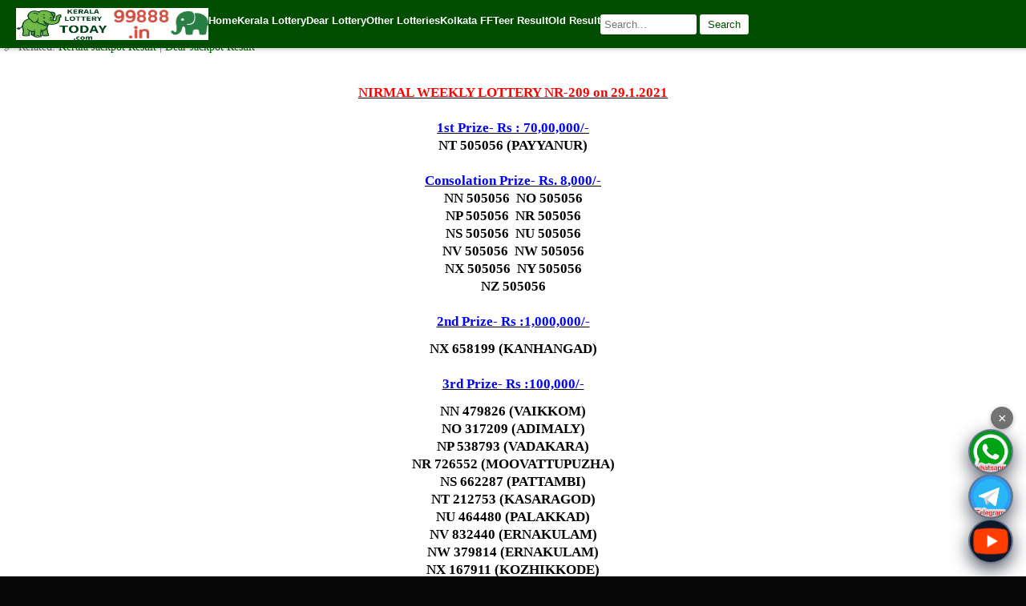

--- FILE ---
content_type: text/html; charset=UTF-8
request_url: https://www.keralalotterytoday.com/2021/01/today-nirmal-lottery-nr-209-result.html
body_size: 16522
content:

<!-- DEBUG template_include => /www/wwwroot/104.233.192.6_84/wp-content/themes/pacify/single.php -->
<!DOCTYPE html>
<html lang="en-IN">

<head>
<style>
  .list-title {
    background-color: green;
    color: white;
    font-size: 14pt;
    border-radius: 3px; /* Add border radius */
    font-family: Arial, sans-serif;
    padding: 4px;
  }
  ul#resultList {
    background-color: white;
    color: #0a06f1;
    font-family: "verdana", "comic sans ms", "helvetica", sans-serif;
    font-size: 13px;
    list-style: none;
    margin: 0;
    overflow: hidden;
    padding: 0;
  }
  ul#resultList li {
    background-attachment: initial;
    background-clip: initial;
    background-image: initial;
    background-origin: initial;
    background-position: initial;
    background-repeat: initial;
    background-size: initial;
    border-bottom: 1px dashed #0a0a0a;
    color: #247e01;
    margin: 0;
    padding: 0px 0;
  }
  ul#resultList li h2 {
    font-size: 13px;
    margin: 0;
    padding: 0;
  }
  ul#resultList li a.title {
    background: url() 4px 10px no-repeat;
    color: #0c11f3;
    padding: 8px 14px;
    text-decoration: none;
    text-transform: capitalize;
    display: block;
    width: 100%;
    box-sizing: border-box;
  }
  ul#resultList li a.title:hover {
    color: #800000;
  }
  li {
    list-style: none;
    border-bottom: 1px dotted #000;
    padding: 8px 5px;
}
</style>
<meta content='pQ221wTR-isHxoNG9r6RrX1XKQm_LU0or0ICdUsv44E' name='google-site-verification'/>
<meta content='width=device-width, initial-scale=1.0' name='viewport'/>
<meta content='text/html; charset=UTF-8' http-equiv='Content-Type'/>
<link href='https://www.keralalotterytoday.com/favicon.ico' rel='icon' type='image/x-icon'/>
<link href='https://www.keralalotterytoday.com/2021/01/today-nirmal-lottery-nr-209-result.html' rel='canonical'/>
<link rel="alternate" type="application/atom+xml" title="Kerala Lottery Result - Atom" href="https://www.keralalotterytoday.com/feed" />
<link rel="alternate" type="application/rss+xml" title="Kerala Lottery Result - RSS" href="https://www.keralalotterytoday.com/feed?alt=rss" />
<!--Can't find substitution for tag [blog.ieCssRetrofitLinks]-->
<link href='/style/images/1logo20E68BB7E8B49D.jpg' rel='image_src'/>
<meta content='https://www.keralalotterytoday.com/2021/01/today-nirmal-lottery-nr-209-result.html' property='og:url'/>
<meta content='Today Nirmal Lottery NR 209 Result 29.1.2021' property='og:title'/>
<meta property="og:description" content="NIRMAL WEEKLY LOTTERY NR-209 on 29.1.2021 1st Prize- Rs : 70,00,000/- NT 505056 (PAYYANUR) Consolation Prize- Rs. 8,000/- NN 505056&nbsp; NO 505056 NP 505056&nbsp; NR 505056 NS 505056&nbsp; NU 505056 NV 505056&nbsp; NW 505056 NX 505056&nbsp; NY 505056 NZ 505056 2nd Prize- Rs :1,000,000/- NX 658199 (KANHANGAD) 3rd Prize- Rs :100,000/- NN 479826 (VAIKKOM) NO..." />
<title>Today Nirmal Lottery NR 209 Result 29.1.2021 | Kerala Lottery Result</title>
	
		
<script type="application/ld+json">
{
  "@context": "https://schema.org",
  "@type": "NewsArticle",
  "mainEntityOfPage": {
    "@type": "WebPage",
    "@id": "https://www.keralalotterytoday.com/2021/01/today-nirmal-lottery-nr-209-result.html"
  },
  "headline": "Today Nirmal Lottery NR 209 Result 29.1.2021",
  "author": {
    "@type": "Person",
    "name": "www.keralalotterytoday.com Team"
  },
  "publisher": {
    "@type": "Organization",
    "name": "www.keralalotterytoday.com",
    "logo": {
      "@type": "ImageObject",
      "url": "https://www.keralalotterytoday.com/logo.png"
    }
  },
  "datePublished": "2021-01-27T16:25:00+05:30",
  "dateModified": "2024-08-22T05:14:39+05:30"
}
</script>

	
	<style>
        /* General Styles */
        body {
            margin: 0;
            font-family: Arial, sans-serif;
        }

        /* Navigation Container */
        .menu-container {
            background-color: #004d00;
            color: #ffffff;
            padding: 10px 20px;
            display: flex;
            justify-content: space-between;
            align-items: center;
            position: fixed;
            top: 0;
            width: 100%;
            z-index: 1000;
            box-shadow: 0 2px 5px rgba(0, 0, 0, 0.2);
        }

        /* Centered Logo */
        .logo-container {
            display: flex;
            gap: 5px;
            align-items: center;
        }

        .logo-container img {
            height: 40px;
        }

        /* Menu Links for Desktop */
        .menu-links {
            display: flex;
            gap: 20px;
            flex-grow: 1;
            justify-content: flex-start;
        }

        /* Menu Buttons */
        .menu-button {
            text-decoration: none;
            color: #ffffff;
            font-size: 1em;
            font-weight: bold;
            transition: color 0.3s;
            cursor: pointer;
        }

        .menu-button:hover {
            color: #cccccc;
        }

        /* Dropdown Menu */
        .dropdown-content {
            display: none;
            position: absolute;
            background-color: #004d00;
            min-width: 200px;
            z-index: 1;
        }

        .dropdown-content a {
            text-decoration: none;
            color: #ffffff;
            display: block;
            padding: 10px;
        }

        .dropdown-content a:hover {
            background-color: #333333;
        }

        .menu-button:hover .dropdown-content {
            display: block;
        }

        /* Search Bar */
        .search-container {
            display: flex;
            gap: 5px;
            justify-content: flex-end;
        }

        .search-container input {
            padding: 5px;
            border: none;
            border-radius: 3px;
            font-size: 1em;
            width: 120px;
        }

        .search-container button {
            padding: 5px 10px;
            background-color: #ffffff;
            color: #004d00;
            border: none;
            border-radius: 3px;
            cursor: pointer;
            font-size: 1em;
        }

        .search-container button:hover {
            background-color: #cccccc;
        }

        /* Mobile Navigation */
        .hamburger-menu {
            display: none;
            font-size: 24px;
            cursor: pointer;
        }

        /* Side Menu for Mobile */
        .side-menu {
            display: none;
            flex-direction: column;
            background-color: #333333;
            position: fixed;
            top: 0;
            left: 0;
            width: 250px;
            height: 100%;
            padding-top: 60px;
            overflow-y: auto;
            box-shadow: 2px 0 5px rgba(0, 0, 0, 0.5);
            z-index: 999;
        }

        .side-menu a {
            padding: 15px;
            text-decoration: none;
            color: #ffffff;
            display: block;
        }

        .side-menu a:hover {
            background-color: #575757;
        }

        /* Dropdown Button */
        .dropdown-button {
            cursor: pointer;
            padding: 15px;
            color: #ffffff;
            background-color: #333333;
            border: none;
            width: 100%;
            text-align: left;
            font-size: 18px;
            transition: background-color 0.3s;
        }

        .dropdown-button:hover {
            background-color: #575757;
        }

        /* Dropdown Content for Mobile */
        .dropdown-content-mobile {
            display: none;
            background-color: #4d4d4d;
        }

        .dropdown-content-mobile a {
            padding-left: 30px;
        }

        /* Show the mobile menu */
        .side-menu.open {
            display: flex;
        }

        /* Responsive Design */
        @media (max-width: 768px) {
            .menu-links {
                display: none;
            }

            .hamburger-menu {
                display: block;
            }

            .logo-container img {
                height: 30px;
            }

            .search-container {
                width: 100%;
                padding: 10px 0;
            }

            .search-container input {
                width: 100px;
            }
        }
    </style>
    <script>
        // Toggle the mobile menu
        function toggleMenu() {
            var sideMenu = document.querySelector('.side-menu');
            sideMenu.classList.toggle('open');
        }

        // Toggle dropdown content
        function toggleDropdown(event) {
            var dropdownContent = event.currentTarget.nextElementSibling;
            dropdownContent.style.display = dropdownContent.style.display === 'block' ? 'none' : 'block';
        }
    </script>

</head>
<body>

    <!-- Desktop and Mobile Navigation Bar -->
    <nav class="menu-container">
        <!-- Hamburger Icon for Mobile -->
        <div class="hamburger-menu" onclick="toggleMenu()">☰</div>

<!-- Centered Logo -->
<div class="logo-container" style="text-align: center;">
    <img loading="lazy" decoding="async" src="https://www.keralalotterytoday.com/logo.png" alt="Kerala Lottery Today Logo" width="120" height="65" />
    <img loading="lazy" decoding="async" src="https://www.keralalotterytoday.com/wp-content/uploads/2024/08/logo-49.png" alt="Kerala Lottery Logo 2" width="120" height="65" />
</div>

        <!-- Navigation Links -->
        <div class="menu-links">
            <a class="menu-button" href="https://www.keralalotterytoday.com/" title="Home Page">
			Home</a>
<div class="menu-button">
    <span>Kerala Lottery</span>
    <div class="dropdown-content">
        <a href="https://www.keralalotterytoday.com/2015/05/win-win-w-306-lottery-result-4-05-2015.html" title="Jackpot Result">
            Jackpot Result
        </a>
        <a href="https://www.keralalotterytoday.com/2022/08/daily-chart-update.html" title="Kerala Lottery Daily Chart">
            Kerala Chart + Guess
        </a>
        <a href="https://www.keralalotterytoday.com/keralalottery" title="Kerala Lottery Results Today">
            Kerala Lottery Result
        </a>
        <a href="https://www.keralalotterytoday.com/keralalotteryold" title="Kerala Lottery Old">
            Kerala Lottery Old
        </a>
        <a href="https://www.keralalotterytoday.com/2024/02/january-to-december-2024-year-chart.html" title="2025 Kerala Lottery Chart">
            Kerala Lottery Result Chart
        </a>
        <a href="https://www.keralalotterytoday.com/2022/06/monthly-chart.html" title="Kerala Lottery Monthly Chart">
            Kerala Monthly Chart
        </a>
        <a href="https://www.keralalotterytoday.com/2024/08/kerala-lottery-chart-daily-weekly.html" title="Kerala Weekly Chart">
            Kerala Weekly Chart
        </a>
         <a href="https://www.keralalotterytoday.com/2023/05/2012-to-2023may-yearly-chart.html" title="Kerala Weekly Chart">
            Kerala Lottery Yearly Chart
        </a>
    </div>
</div>

<div class="menu-button">
        <span style="font-size: 1em">Dear Lottery</span>
    <div class="dropdown-content">
            <a href="https://www.keralalotterytoday.com/2023/06/dear-1pm-6pm-8pm-result-chart-with-mc.html" title="Dear Lottery Result">
                Dear Jackpot Result
            </a>
            <a href="https://www.keralalotterytoday.com/dearjackpotresult.html" title="Dear Jackpot Result">
                Dear Jackpot Result Chart
            </a>
            <a href="https://www.keralalotterytoday.com/lotterysambadtoday" title="Lottery Sambad Today">
                Lottery Sambad Today
            </a>
            <a href="https://www.keralalotterytoday.com/dearlottery" title="Dear Lottery Guessing">
                Dear Lottery Guessing
            </a>
            <a href="https://www.keralalotterytoday.com/lotterysambad" title="Lottery Sambad Guessing">
                Lottery Sambad Guessing
            </a>
            <a href="https://www.keralalotterytoday.com/2024/08/2024-lottery-chart-overview-dear-sambad.html" title="Dhankesari Result">
                Dhankesari Result
            </a>
    </div>
</div>

<div class="menu-button">
    <span style="font-size: 1em">Other Lotteries</span>
    <div class="dropdown-content">
<a href="https://www.keralalotterytoday.com/bhagyathara-lottery-result-today" title="Bhagyathara Lottery Result Today">Bhagyathara Lottery Result Today</a>
<a href="https://www.keralalotterytoday.com/2016/05/sthree-sakthi-lottery-results.html" title="Sthree Sakthi Lottery Results">Sthree Sakthi Lottery Results</a>
<a href="https://www.keralalotterytoday.com/samrudhi-lottery-result" title="Samrudhi Lottery Result">Samrudhi Lottery Result</a>
<a href="https://www.keralalotterytoday.com/2016/04/karunya-plus-lottery-results.html" title="Karunya Plus Lottery Results">Karunya Plus Lottery Results</a>
<a href="https://www.keralalotterytoday.com/dhanalekshmi-lottery-result-today" title="Dhanalekshmi Lottery Result Today">Dhanalekshmi Lottery Result Today</a>
<a href="https://www.keralalotterytoday.com/2015/04/karunya-lottery-results.html" title="Karunya Lottery Results">Karunya Lottery Results</a>
<a href="https://www.keralalotterytoday.com/suvarna-keralam-lottery" title="Suvarna Keralam Lottery Result">Suvarna Keralam Lottery Result</a>
    </div>
</div>


<div class="menu">
    <!-- Kolkata FF Section -->
    <div class="menu-button">
        <span style="font-size: 1em">Kolkata FF</span>
        <div class="dropdown-content">
            <a href="https://www.keralalotterytoday.com/kolkataff" title="Kolkata FF Results and Tips">
                <span style="font-size: 1em">Kolkata FF</span>
            </a>
            <a href="https://www.keralalotterytoday.com/kolkatafatafat.html" title="Kolkata FF Result">
                Kolkata Fatafat
            </a>
            <a href="https://www.keralalotterytoday.com/2024/11/kolkata-ff-ghosh-babu-tips-results-kolkata-fatafat-tips.html" title="Kolkata Fatafat Tips">
                Kolkata Fatafat Tips
            </a>
            <a href="https://www.keralalotterytoday.com/2024/06/kolkatafatafat.html" title="Kolkata Fatafat Result">
                Kolkata Fatafat Old Result
            </a>
        </div>
    </div>
</div>

<div class="menu">
    <!-- Teer Result Section -->
    <div class="menu-button">
        <span style="font-size: 1em">Teer Result</span>
        <div class="dropdown-content">
            <a href="https://www.keralalotterytoday.com/teer" title="Teer Result">
                Teer Result
            </a>
            <a href="https://www.keralalotterytoday.com/Khanaparateer.html" title="Khanapara Teer Result">
                Khanapara Teer Result
            </a>
            <a href="https://www.keralalotterytoday.com/shillong-teer-result" title="Shillong Teer Result">
                Shillong Teer Result
            </a>
        </div>
    </div>
</div>


<div class="menu">
    <!-- Lottery Sambad Old Section -->
    <div class="menu-button">
        <span style="font-size: 1em">Old Result</span>
        <div class="dropdown-content">
            <a class="menu-button" href="https://www.keralalotterytoday.com/lotterysambadold" title="Lottery Sambad Old Results">
                Lottery Sambad Old
            </a>
            <a href="https://www.keralalotterytoday.com/keralalotteryold" title="Kerala Lottery Old">
                Kerala Lottery Old
            </a>
        </div>
    </div>
</div>
					

        <!-- Search Bar for Desktop -->
        <div class="search-container">
            <form role="search" method="get" class="search-form" action="https://www.keralalotterytoday.com/">
                <input class="search-field" placeholder="Search..." name="s" type="search" title="Search Kerala Lottery">
                <button class="search-submit" type="submit">Search</button>
            </form>
        </div>
    </nav>

    <!-- Mobile Side Menu -->
    <div class="side-menu">
        <a href="https://www.keralalotterytoday.com/">Home</a>
        <button class="dropdown-button" onclick="toggleDropdown(event)">Kerala 
		Lottery</button>
        <div class="dropdown-content-mobile">
        <a href="https://www.keralalotterytoday.com/2015/05/win-win-w-306-lottery-result-4-05-2015.html" title="Jackpot Result">
            Jackpot Result
        </a>
        <a href="https://www.keralalotterytoday.com/2022/08/daily-chart-update.html" title="Kerala Lottery Daily Chart">
            Kerala Chart + Guess
        </a>
        <a href="https://www.keralalotterytoday.com/keralalottery" title="Kerala Lottery Results Today">
            Kerala Lottery Result
        </a>
        <a href="https://www.keralalotterytoday.com/keralalotteryold" title="Kerala Lottery Old">
            Kerala Lottery Old
        </a>
        <a href="https://www.keralalotterytoday.com/2024/02/january-to-december-2024-year-chart.html" title="2025 Kerala Lottery Chart">
            Kerala Lottery Result Chart
        </a>
        <a href="https://www.keralalotterytoday.com/2022/06/monthly-chart.html" title="Kerala Lottery Monthly Chart">
            Kerala Monthly Chart
        </a>
        <a href="https://www.keralalotterytoday.com/2024/08/kerala-lottery-chart-daily-weekly.html" title="Kerala Weekly Chart">
            Kerala Weekly Chart
        </a>
         <a href="https://www.keralalotterytoday.com/2023/05/2012-to-2023may-yearly-chart.html" title="Kerala Weekly Chart">
            Kerala Lottery Yearly Chart
        </a>
        </div>

            <button class="dropdown-button" onclick="toggleDropdown(event)">Dear 
			Lottery</button>
        <div class="dropdown-content-mobile">
            <a href="https://www.keralalotterytoday.com/2023/06/dear-1pm-6pm-8pm-result-chart-with-mc.html" title="Dear Lottery Result">
                Dear Jackpot Result
            </a>
            <a href="https://www.keralalotterytoday.com/dearjackpotresult.html" title="Dear Jackpot Result">
                Dear Jackpot Result Chart
            </a>
            <a href="https://www.keralalotterytoday.com/lotterysambadtoday" title="Lottery Sambad Today">
                Lottery Sambad Today
            </a>
            <a href="https://www.keralalotterytoday.com/dearlottery" title="Dear Lottery Guessing">
                Dear Lottery Guessing
            </a>
            <a href="https://www.keralalotterytoday.com/lotterysambad" title="Lottery Sambad Guessing">
                Lottery Sambad Guessing
            </a>
            <a href="https://www.keralalotterytoday.com/2024/08/2024-lottery-chart-overview-dear-sambad.html" title="Dhankesari Result">
                Dhankesari Result
            </a>
        </div>
            
            <button class="dropdown-button" onclick="toggleDropdown(event)">
			Other Lotteries</button>
        <div class="dropdown-content-mobile">
<a href="https://www.keralalotterytoday.com/bhagyathara-lottery-result-today" title="Bhagyathara Lottery Result Today">Bhagyathara Lottery Result Today</a>
<a href="https://www.keralalotterytoday.com/2016/05/sthree-sakthi-lottery-results.html" title="Sthree Sakthi Lottery Results">Sthree Sakthi Lottery Results</a>
<a href="https://www.keralalotterytoday.com/samrudhi-lottery-result" title="Samrudhi Lottery Result">Samrudhi Lottery Result</a>
<a href="https://www.keralalotterytoday.com/2016/04/karunya-plus-lottery-results.html" title="Karunya Plus Lottery Results">Karunya Plus Lottery Results</a>
<a href="https://www.keralalotterytoday.com/dhanalekshmi-lottery-result-today" title="Dhanalekshmi Lottery Result Today">Dhanalekshmi Lottery Result Today</a>
<a href="https://www.keralalotterytoday.com/2015/04/karunya-lottery-results.html" title="Karunya Lottery Results">Karunya Lottery Results</a>
<a href="https://www.keralalotterytoday.com/suvarna-keralam-lottery" title="Suvarna Keralam Lottery Result">Suvarna Keralam Lottery Result</a>
        </div>
        
         <button class="dropdown-button" onclick="toggleDropdown(event)">Kolkata 
			FF</button>
        <div class="dropdown-content-mobile">
                        <a href="https://www.keralalotterytoday.com/kolkataff" title="Kolkata FF Result and Tips">
                    <span style="font-size: 1em">Kolkata FF</span>
                </a>
                <a href="https://www.keralalotterytoday.com/kolkatafatafat.html" title="Kolkata Fatafat Result">
                    	Kolkata Fatafat
                </a>
                <a href="https://www.keralalotterytoday.com/2024/11/kolkata-ff-ghosh-babu-tips-results-kolkata-fatafat-tips.html" title="Kolkata Fatafat Tips">
                    	Kolkata Fatafat Tips
                </a>
                <a href="https://www.keralalotterytoday.com/2024/06/kolkatafatafat.html" title="Kolkata Fatafat Old Result">
                    	Kolkata Fatafat Old Result
                </a>
        </div>
        
        <button class="dropdown-button" onclick="toggleDropdown(event)">Teer 
		Result</button>
        <div class="dropdown-content-mobile">
                        <a href="https://www.keralalotterytoday.com/teer" title="Khanapara Teer Results">
                    	Teer Result
            </a>
            <a href="https://www.keralalotterytoday.com/Khanaparateer.html" title="Khanapara Teer Result">
                		Khanapara Teer Result
            </a>
            <a href="https://www.keralalotterytoday.com/shillong-teer-result" title="Shillong Teer Result">
                		Shillong Teer Result
            </a>

        </div>
        
   <button class="dropdown-button" onclick="toggleDropdown(event)">Old Result</button>
   <div class="dropdown-content-mobile">
       <a class="menu-button" href="https://www.keralalotterytoday.com/lotterysambadold" title="Lottery Sambad Old">
        	Lottery Sambad Old
    </a>
        <a href="https://www.keralalotterytoday.com/keralalotteryold" title="Kerala Lottery Old">
			Kerala Lottery Old</a>
     </div>

		
<!-- Mobile Search Bar -->
<div id="search-box">
    <form role="search" method="get" class="search-form" action="https://www.keralalotterytoday.com/">
        <label>
            <span class="screen-reader-text">Search for:</span>
            <input class="search-field" placeholder="Search..." name="s" type="search">
            <!-- Hidden robots signal -->
        </label>
        <input class="search-submit" value="Search" type="submit">
    </form>
</div>


<!-- Google tag (gtag.js) -->
<script async='async' src='https://www.googletagmanager.com/gtag/js?id=G-F0LRTJ6FM1'></script>
<script>
  window.dataLayer = window.dataLayer || [];
  function gtag(){dataLayer.push(arguments);}
  gtag('js', new Date());

  gtag('config', 'G-F0LRTJ6FM1');
</script>
<style id='page-skin-1' type='text/css'><!--
/*-- Template Style-- */blockquote.tr_bq , .tags { background: #F5F5F5; padding: 5px; margin: 10px; border: 1px dashed #0a0a0a;}.topbv ul li{padding:5px;}.topbv ul{list-style-image:url();list-style-position:inside;line-height:21px;}.topbv{line-height:40px;}.topbv li{background:#fff;border-bottom:1px dashed #D1D8DF;}.topbv li a{color:green;}ul#phuc li:last-child {border-right:none;}.list-label-widget-content li{color:#F0F0F0;position:relative;height:30px;padding-left:5px;}.list-label-widget-content ul{list-style-image:url();list-style-position:inside;}.list-label-widget-content li a,.list-label-widget-content li span{padding:2px 4px 0 0;width:100%;line-height:30px;font-size:13px;color:#555;text-transform:capitalize;-webkit-box-sizing:border-box;-moz-box-sizing:border-box;-ms-box-sizing:border-box;box-sizing:border-box;cursor:pointer;}#kh_box a{color:white;}.ads1 a{color:white}ul{list-style:none}.nav h3{position:relative;font-size:13px;color:#fff}.PopularPosts .widget-content ul li{padding:5px;}.PopularPosts img{width:50px;height:50px}.ads1{border-top:1px solid #aaa;text-align:center;font-size:12px;word-wrap:break-word;overflow:hidden;color:#333;padding:0px 0;background:green;}#breadcrumbs a{color:#fff;padding:0 1px 0 3px}#navbar-iframe{display:none!important}body,ul,form,h1,h2,h3,h4,h5,p,li,blockquote{font-size:100%;margin:0;padding:0}body{font-family:verdana,"Comic Sans MS",Helvetica,sans-serif;font-size:13px;margin:0 auto;background:#080808;}.clear{clear:both;display:block;height:0;line-height:0;font-size:0;color:#fff}
#main{border: 0px solid #008000;position:relative;max-width:820px;
margin:0 auto}#body{background:#fff}a{text-decoration:none}a img{border:0}#header{width:100%;z-index:1;background:green;background-repeat:repeat-x;;padding-bottom:5px}.menu li{display:inline}.menu td{width:48px;text-align:center;padding:0}.menu td a img{height:27px}.menu .select img,.menu td a:hover img{border:10px solid #333;border-left:9px solid #333;border-right:9px solid #333;background:#333}.menu td#logo{width:auto;text-align:center}.menu td#logo a:hover img,.menu td#logo img{height:34px;width:auto;border:none;background:none}#article{background:#fff;font:normal 17px/22px "Times New Roman";padding:5px}#article #content{padding-top:20px;color:black}#content .image_desc{font-style:italic;min-width:300px;text-align:center}#content p{margin-bottom:12px}#content table.image img,#content audio,#content embed,#content video,#content object{width:100%!important;max-width:400px!important;margin:10px auto 0}#content table.image img{height:auto!important}#content embed.tvod{width:300px;height:225px}table{border-collapse:collapse;width:100%}.list-full{list-style-type:none}li.odd a{padding:5px}li.odd a:hover,.popular-posts li a:hover,.widget-content li a:hover{font-weight:bold}.list-1 li.odd{padding:6px 0;border-bottom:1px dashed #0a0a0a}.list-1 li.first img{width:100%;max-width:320px;height:auto;margin-bottom:10px}#article .avatar,.list-1 li .avatar{width:50px}.list-1 li td{text-align:left}#article .avatar img,.list-1 li img{width:80%;margin-right:5px;border-radius:6px}#article h1.title{font:bold 15px arial}.list-1 li .title{text-transform:capitalize;background:url() 4px 10px no-repeat;color:#0C11F3;font-size:13px;padding-left:14px}.list-1 li .lead{padding-top:5px;color:#ccc;font:normal 14px/18px arial}.list-2{background:#222;padding-top:20px}.list-2 .item{float:left;margin-bottom:20px;text-align:center;width:33%}.list-2 .item img{height:40px}.nav{background:green;position:relative;padding:5px;color:white;font-weight:bold;margin-top:-1px}.nav a,.nav h3 a{font-size:15px;font-weight:bold}#refresh,#nav-sub-cate{position:absolute;right:5px;width:20px;height:12px;top:7px;cursor:pointer}.nav li{display:inline-block}.nav li.text-color{font-size:20px;padding:0 2px}.giai-tri .text-color{color:#2FE5A5}.the-thao .text-color{color:#09C}.cuoc-song .text-color{color:#B82EFF}.cong-nghe .text-color{color:#37677b}.nghe-thuat .text-color{color:#a94a82}.nav ul#list-sub-cate.home,.nav ul#list-sub-cate.tin-tuc{background:red}.nav ul#list-sub-cate.giai-tri{background:#2FE5A5}.nav ul#list-sub-cate.the-thao{background:#09c}.nav ul#list-sub-cate.cuoc-song{background:#B82EFF}.nav ul#list-sub-cate.cong-nghe{background:#37677b}.nav ul#list-sub-cate.nghe-thuat{background:#a94a82}#refresh{width:20px;height:20px;top:5px}#list-sub-cate{color:#fff;width:80%;position:absolute;list-style:none;display:none;right:0;padding:15px}#list-sub-cate li a:hover{text-decoration:underline}#list-sub-cate a{color:#fff;line-height:24px}
#load-more{background:#000;text-align:center;font-weight:bold;color:#fff;cursor:pointer;font-style:italic;padding:10px}#article .media div,#content .media div{margin:0 auto}#article .video{margin-top:20px}.FormSearch,.list-search-type{color:#ccc;margin:5px}.list-search-type li:first-child{background:none;padding-left:0}.list-search-type li a{color:#ccc;cursor:pointer}#page-result .item .lead em{background:DarkViolet}.keyword{color:#ccc}.no-result-found{color:red;padding:20px}.FormSearch .submit{border:1px solid #ccc;margin-left:5px;cursor:pointer;height:18px}.FormSearch #cate{width:145px;height:18px}#poll{width:300px;text-align:left;font-size:16px;margin:0 auto}#poll #poll #poll #poll .poll-body .title-ex{font-weight:bold;text-align:center}#poll_show_items label input{margin-left:0;padding-left:0}#poll #poll_show{width:auto}#poll #poll .cmd{display:block;line-height:45px;margin:0}#poll .item-poll{background:#e3e3e3;border-radius:10px;margin-top:4px;cursor:pointer;color:#53575a;padding:3px 0 3px 3px}#poll .item-poll:hover{background:#d2d2d2;color:#000}#poll .item-poll table{width:100%;text-align:left}#poll .item-poll table td{text-align:left;padding:0}#poll .item-poll table label{cursor:pointer}#poll #poll_result{border:1px solid #eee;font-family:arial;padding:2px}.poll-result .poll-result-items img{height:20px}.pagenavi{clear:both;text-align:center;margin:10px auto 10px}.pagenavi a{background:0 repeat scroll 0 0 transparent;border:1px solid #f53007;color:green;font-size:12px;-moz-border-radius:4px;border-radius:4px;margin:2px;padding:4px 8px}.pagenavi span{color:#3a3a3a}.pagenavi a:hover,.pagenavi .current{color: white; background: green; border: 1px solid #782F28; text-decoration: none; border: 1px solid #616E76; font-size: 12px; -moz-
13px;color:white;display:block;margin:0 auto;padding:5px 7px 5px;background: green;}.topmenu ul li{padding:5px 0 5px;display:inline}.topmenu ul li a{padding:0 5px 0;color:#333;border-right:1px solid #fff}.topmenu ul li a:last-child{border-right:none;}.comments{margin:0}#breadcrumbs{font-weight: bold;color:#fff;font-size:small;text-decoration:none;background: #0a8009;position:relative;height:25px}#breadcrumbs div{float:left}.content img{max-width:90%}.blog-title{display:}.blog-list-container .blog-content{float:left;margin:0 0 5px 5px;text-indent:0;width:100%}.blog-list-container a{text-decoration:none;padding-left:11px;color:#555;font-size:13px}.blog-list-container .blog-content{float:left;margin:0 0 0 5px;text-indent:0;width:100%}.blog-list-container .item-content{font-size:95%;background:url() 0 11px no-repeat;padding:6px 0}.blog-list-container a:hover{font-weight:bold;text-decoration:none}.content li a{color:#555}.archive{background-color:#FF2C2C;border-color:#E6DB55}
@media screen and (width: 600px) {
body {
color: red;
}
}
.archive a{color:w#0a8009}#article h1{color:#595959}
--></style>
    
  
  </head><!--
  
  
  
  
  <head>
<link href='style/css/55013136-widget_css_bundle.css' rel='stylesheet' type='text/css'/>
<link href='style/css/authorization.css' media='none' onload='if(media!=&#39;all&#39;)media=&#39;all&#39;' rel='stylesheet'/><noscript><link href='style/css/authorization.css' rel='stylesheet'/></noscript>
<meta name='google-adsense-platform-account' content='ca-host-pub-1556223355139109'/>
<meta name='google-adsense-platform-domain' content='blogspot.com'/>

<!-- data-ad-client=ca-pub- -->

<body>

<script defer src="https://static.cloudflareinsights.com/beacon.min.js/vcd15cbe7772f49c399c6a5babf22c1241717689176015" integrity="sha512-ZpsOmlRQV6y907TI0dKBHq9Md29nnaEIPlkf84rnaERnq6zvWvPUqr2ft8M1aS28oN72PdrCzSjY4U6VaAw1EQ==" data-cf-beacon='{"version":"2024.11.0","token":"6ebcb6257c56416592daf71c460b23df","r":1,"server_timing":{"name":{"cfCacheStatus":true,"cfEdge":true,"cfExtPri":true,"cfL4":true,"cfOrigin":true,"cfSpeedBrain":true},"location_startswith":null}}' crossorigin="anonymous"></script>
</div>
</div>
</div>
<table class='menu'><tbody>
<tr>
<td>
</td>
</tr></tbody></table></div>

<div id='body'>
<ul class='list-full list-1'>
<div class='list-full list-1 section' id='list-full list-1'><div class='widget Blog' data-version='1' id='Blog1'>

<!--Can't find substitution for tag [adStart]-->
<div id='article'>
  <table>
    <tbody>
      <tr>
        <td>
          <h1 class='title' id='title'>
            <a href='https://www.keralalotterytoday.com/2021/01/today-nirmal-lottery-nr-209-result.html' title='Today Nirmal Lottery NR 209 Result 29.1.2021'>Today Nirmal Lottery NR 209 Result 29.1.2021</a>
          </h1>
        </td>
      </tr>
      <tr><td></td></tr>
    </tbody>
  </table>

<!-- Article Author, Publish Date, and Source Block -->
<div class="post-meta" style="font-size: 14px; color: #666; margin-bottom: 15px;">
  ✍️ By 
  <span class="post-author" itemprop="author" itemscope itemtype="https://schema.org/Person">
    <a href="/about-us" itemprop="url" rel="nofollow noopener" style="color: #006400; text-decoration: none;">
      <span itemprop="name">www.keralalotterytoday.com Team</span>
    </a>
  </span>
  | 🕒 Published on 
  <time class="post-date" datetime="2021-01-27T16:25:00+05:30" itemprop="datePublished">
    January 27, 2021  </time>
  | 🌐 Source: 
  <a href="https://www.keralalotterytoday.com/" style="color: #006400;">
    Kerala Lottery Today
  </a>
  <br>
  🔗 Related: 
  <a href="https://www.keralalotterytoday.com/2015/05/win-win-w-306-lottery-result-4-05-2015.html" style="color: #006400;">
    Kerala Jackpot Result
  </a>
  |
  <a href="https://www.keralalotterytoday.com/2023/06/dear-1pm-6pm-8pm-result-chart-with-mc.html" style="color: #006400;">
    Dear Jackpot Result
  </a>
</div>


<!-- 注释掉，方便未来恢复 -->
<!--
<ins class='adsbygoogle' data-ad-client='ca-pub-9469763064682310' data-ad-format='auto' data-ad-slot='4366437331' data-full-width-responsive='true' style='display:block'></ins>
<script>(adsbygoogle = window.adsbygoogle || []).push({});</script>
-->
	
  <!-- Content -->
  <div class='content' id='content'>
    <div style="background-color: white; font-size: 17px; text-align: center;">
<div><b><u><span style="color: red;">NIRMAL WEEKLY LOTTERY NR-209 on 29.1.2021</span></u></b></div>
<div><b><u><span style="color: red;"><br /></span></u></b></div>
</div>
<div style="background-color: white; font-size: 17px; text-align: center;"><u><span style="color: blue;"><b>1st Prize- Rs : 70,00,000/-</b></span></u></div>
<div style="background-color: white; text-align: center;">
<div class="separator" style="clear: both;"><b>NT 505056 (PAYYANUR)</b></div>
<div class="separator" style="clear: both; font-size: 17px;"><b style="font-size: medium;"><br /></b></div>
</div>
<div style="background-color: white; text-align: center;">
<div style="font-size: 17px;"><b><u><span style="color: blue;">Consolation Prize- Rs. 8</span></u><u><span style="color: blue;">,000/-</span></u></b></div>
<div>
<div>
<div><span style="font-size: 17px;"><b>NN 505056&nbsp; NO 505056</b></span></div>
<div><span style="font-size: 17px;"><b>NP 505056&nbsp; NR 505056</b></span></div>
<div><span style="font-size: 17px;"><b>NS 505056&nbsp; NU 505056</b></span></div>
<div><span style="font-size: 17px;"><b>NV 505056&nbsp; NW 505056</b></span></div>
<div><span style="font-size: 17px;"><b>NX 505056&nbsp; NY 505056</b></span></div>
<div><span style="font-size: 17px;"><b>NZ 505056</b></span></div>
<div><span style="font-size: 17px;"><b><br /></b></span></div>
</div>
<p><u style="font-size: 17px;"><span style="color: blue;"><b>2nd Prize- Rs :1,000,000/-</b></span></u></p>
<div><span style="font-size: 17px;"><b>NX 658199 (KANHANGAD)</b></span></div>
<div style="font-size: 17px;"><b><br /></b></div>
<p><u style="font-size: 17px;"><span style="color: blue;"><b>3rd Prize- Rs :100,000/-</b></span></u></div>
<div>
<div>
<div>
<div><b>NN 479826 (VAIKKOM)</b></div>
<div><b>NO 317209 (ADIMALY)</b></div>
<div><b>NP 538793 (VADAKARA)</b></div>
<div><b>NR 726552 (MOOVATTUPUZHA)</b></div>
<div><b>NS 662287 (PATTAMBI)</b></div>
<div><b>NT 212753 (KASARAGOD)</b></div>
<div><b>NU 464480 (PALAKKAD)</b></div>
<div><b>NV 832440 (ERNAKULAM)</b></div>
<div><b>NW 379814 (ERNAKULAM)</b></div>
<div><b>NX 167911 (KOZHIKKODE)</b></div>
<div><b>NY 108148 (MOOVATTUPUZHA)</b></div>
<div><b>NZ 832081 (ERNAKULAM)</b></div>
</div>
<div style="font-size: 17px;"><b><br /></b></div>
</div>
<div style="font-size: 17px;"><u><span style="color: blue;"><b>4th Prize- Rs. 5,000/-</b></span></u></div>
<div>
<div><b>1044&nbsp; 1266&nbsp; 2293&nbsp; 2597&nbsp; 3075&nbsp; 3383</b></div>
<div><b>3965&nbsp; 4353&nbsp; 4520&nbsp; 4807&nbsp; 5629&nbsp; 6212</b></div>
<div><b>7045&nbsp; 7433&nbsp; 8185&nbsp; 9255&nbsp; 9522&nbsp; 9929</b></div>
</div>
<div style="font-size: 17px;"><b><br /></b></div>
<p><u style="font-size: 17px;"><span style="color: blue;"><b>5th Prize- Rs. 1,000/-</b></span></u></p>
<div>
<div>
<div><span style="font-size: 17px;"><b>0024&nbsp; 0473&nbsp; 0514&nbsp; 0525&nbsp; 0681&nbsp; 1018</b></span></div>
<div><span style="font-size: 17px;"><b>1150&nbsp; 1649&nbsp; 1685&nbsp; 1744&nbsp; 2245&nbsp; 2424</b></span></div>
<div><span style="font-size: 17px;"><b>2614&nbsp; 3147&nbsp; 3700&nbsp; 3851&nbsp; 4065&nbsp; 4086</b></span></div>
<div><span style="font-size: 17px;"><b>5121&nbsp; 5178&nbsp; 6291&nbsp; 6764&nbsp; 6994&nbsp; 7109</b></span></div>
<div><span style="font-size: 17px;"><b>7236&nbsp; 7280&nbsp; 7750&nbsp; 8099&nbsp; 8198&nbsp; 8631</b></span></div>
<div><span style="font-size: 17px;"><b>8954&nbsp; 9013&nbsp; 9690&nbsp; 9834&nbsp; 9843&nbsp; 9934</b></span></div>
</div>
<div style="font-size: 17px;"><b><br /></b></div>
</div>
<p><u style="font-size: 17px;"><span style="color: blue;"><b>6th Prize- Rs. 500/-</b></span></u></p>
<div><span></p>
<div style="font-size: 17px;"><b></p>
<div>0258&nbsp; 0391&nbsp; 0439&nbsp; 0591&nbsp; 0683&nbsp; 0695</div>
<div>0869&nbsp; 1069&nbsp; 1242&nbsp; 1245&nbsp; 1508&nbsp; 1510</div>
<div>1822&nbsp; 1825&nbsp; 1885&nbsp; 2005&nbsp; 2105&nbsp; 2162</div>
<div>2299&nbsp; 2447&nbsp; 2715&nbsp; 2853&nbsp; 3292&nbsp; 3369</div>
<div>3437&nbsp; 3521&nbsp; 3695&nbsp; 3771&nbsp; 3795&nbsp; 3839</div>
<div>3872&nbsp; 4081&nbsp; 4119&nbsp; 4127&nbsp; 4524&nbsp; 4929</div>
<div>4953&nbsp; 5100&nbsp; 5113&nbsp; 5125&nbsp; 5156&nbsp; 5168</div>
<div>5910&nbsp; 6275&nbsp; 6594&nbsp; 6611&nbsp; 6652&nbsp; 6821</div>
<div>6979&nbsp; 7164&nbsp; 7563&nbsp; 7669&nbsp; 7692&nbsp; 7726</div>
<div>7821&nbsp; 8081&nbsp; 8114&nbsp; 8165&nbsp; 8343&nbsp; 8581</div>
<div>8800&nbsp; 8829&nbsp; 9327&nbsp; 9384&nbsp; 9442&nbsp; 9592</div>
<div>9663&nbsp; 9720&nbsp; 9775&nbsp; 9789</div>
<p></b></div>
<p></span></div>
<div style="font-size: 17px;"><b><br /></b></div>
<p><b style="font-size: 17px;"><u><span style="color: blue;">7th Prize- Rs. 100/-</span></u><br /></b></p>
<div>
<div><b>0166&nbsp; 0272&nbsp; 0370&nbsp; 0399&nbsp; 0469&nbsp; 0509</b></div>
<div><b>0610&nbsp; 0649&nbsp; 0878&nbsp; 0885&nbsp; 0922&nbsp; 0953</b></div>
<div><b>1055&nbsp; 1121&nbsp; 1130&nbsp; 1147&nbsp; 1165&nbsp; 1352</b></div>
<div><b>1421&nbsp; 1423&nbsp; 1426&nbsp; 1500&nbsp; 1566&nbsp; 1622</b></div>
<div><b>1663&nbsp; 1733&nbsp; 1916&nbsp; 1946&nbsp; 2090&nbsp; 2102</b></div>
<div><b>2114&nbsp; 2172&nbsp; 2202&nbsp; 2226&nbsp; 2400&nbsp; 2515</b></div>
<div><b>2526&nbsp; 2538&nbsp; 2693&nbsp; 2711&nbsp; 2828&nbsp; 2861</b></div>
<div><b>3053&nbsp; 3153&nbsp; 3249&nbsp; 3334&nbsp; 3561&nbsp; 3628</b></div>
<div><b>3719&nbsp; 3729&nbsp; 3797&nbsp; 3800&nbsp; 3985&nbsp; 4170</b></div>
<div><b>4348&nbsp; 4349&nbsp; 4383&nbsp; 4430&nbsp; 4464&nbsp; 4559</b></div>
<div><b>4702&nbsp; 4752&nbsp; 4761&nbsp; 4797&nbsp; 4853&nbsp; 5095</b></div>
<div><b>5234&nbsp; 5257&nbsp; 5339&nbsp; 5436&nbsp; 5450&nbsp; 5728</b></div>
<div><b>5820&nbsp; 6034&nbsp; 6045&nbsp; 6076&nbsp; 6194&nbsp; 6233</b></div>
<div><b>6325&nbsp; 6483&nbsp; 6538&nbsp; 6588&nbsp; 6674&nbsp; 6749</b></div>
<div><b>6768&nbsp; 6855&nbsp; 7069&nbsp; 7162&nbsp; 7259&nbsp; 7456</b></div>
<div><b>7542&nbsp; 7567&nbsp; 7600&nbsp; 7651&nbsp; 7867&nbsp; 7908</b></div>
<div><b>7938&nbsp; 8007&nbsp; 8145&nbsp; 8264&nbsp; 8408&nbsp; 8594</b></div>
<div><b>8705&nbsp; 8724&nbsp; 8839&nbsp; 8935&nbsp; 9044&nbsp; 9082</b></div>
<div><b>9155&nbsp; 9274&nbsp; 9309&nbsp; 9469&nbsp; 9527&nbsp; 9599</b></div>
<div><b>9616&nbsp; 9632&nbsp; 9652&nbsp; 9702&nbsp; 9733&nbsp; 9751</b></div>
</div>
</div>
</div>
  </div>

  <!-- 分类 + 返回首页 + 上下篇文章 -->
  <div class='post-navigation' style="margin-top: 30px; border-top: 1px solid #ccc; padding-top: 20px; font-family: Arial, sans-serif; font-size: 14px; line-height: 1.8;">
    </div>

<div class="nav-category">
  📂 Categories: <a href="https://www.keralalotterytoday.com/indianlottery">Indian Lottery: How to Play, Latest Results &amp; Where to Buy Indian Lottery Fax</a></div>


    <div class="nav-previous">
      ⬅️ Previous: <a href="https://www.keralalotterytoday.com/2021/01/today-akshaya-lottery-ak-482-result.html">Today Akshaya Lottery AK 482 Result 27.1.2021</a>    </div>

    <div class="nav-next">
      Next: <a href="https://www.keralalotterytoday.com/2021/01/today-karunya-lottery-kr-484-result.html">Today Karunya Lottery KR 484 Result 30.1.2021</a> ➡️    </div>
  </div>

  <!-- 评论 -->
  <div class='comments' id='comments'>
    <a name='comments'></a>
    <div id='backlinks-container'>
      <div id='Blog1_backlinks-container'></div>
    </div>
  </div>

<!--Can't find substitution for tag [adEnd]-->
</div>


<section style="margin: 30px auto; text-align: center;">
  <h2>Explore Our Popular Lottery Categories</h2>
  <div style="display: flex; flex-wrap: wrap; justify-content: center; gap: 15px; margin-top: 20px;">
    <a href="https://www.keralalotterytoday.com/keralalottery" style="padding: 10px 20px; background: #007bff; color: white; border-radius: 6px; text-decoration: none;">
	Kerala Lottery</a>
    <a href="https://www.keralalotterytoday.com/dearlottery" style="padding: 10px 20px; background: #28a745; color: white; border-radius: 6px; text-decoration: none;">
	Dear Lottery</a>
    <a href="https://www.keralalotterytoday.com/lotterysambad" style="padding: 10px 20px; background: #17a2b8; color: white; border-radius: 6px; text-decoration: none;">
	Lottery Sambad</a>
    <a href="https://www.keralalotterytoday.com/kolkataff" style="padding: 10px 20px; background: #ffc107; color: black; border-radius: 6px; text-decoration: none;">
	Kolkata FF</a>
    <a href="https://www.keralalotterytoday.com/teer" style="padding: 10px 20px; background: #dc3545; color: white; border-radius: 6px; text-decoration: none;">
	Teer Result</a>
  </div>
</section>

<h2 class="list-title">Latest Lottery Results</h2>

<div id="recent-posts" itemscope itemtype="https://schema.org/ItemList">
  <ul>
            <li itemprop="itemListElement" itemscope itemtype="https://schema.org/ListItem">
              <meta itemprop="position" content="1" />
              <a href="https://www.keralalotterytoday.com/2026/01/todaykeralalottery-dhankesari-today-result-expert-guessing-tips-predictions-updates-16-01-2026.html" itemprop="url">
                  <span itemprop="name">todaykeralalottery: Dhankesari Today Result, Expert Guessing, Tips, Predictions &#038; Updates 16.01.2026</span>
              </a>
          </li>
                    <li itemprop="itemListElement" itemscope itemtype="https://schema.org/ListItem">
              <meta itemprop="position" content="2" />
              <a href="https://www.keralalotterytoday.com/2026/01/keralalotterytoday-today-lottery-result-expert-guessing-tips-predictions-16-01-2026.html" itemprop="url">
                  <span itemprop="name">keralalotterytoday: Today Lottery Result, Expert Guessing, Tips &#038; Predictions 16.01.2026</span>
              </a>
          </li>
                    <li itemprop="itemListElement" itemscope itemtype="https://schema.org/ListItem">
              <meta itemprop="position" content="3" />
              <a href="https://www.keralalotterytoday.com/2026/01/shillong-teer-common-numberhit-numbers-and-winning-strategies-16-01-2026.html" itemprop="url">
                  <span itemprop="name">Shillong Teer Common Number：Hit Numbers and Winning Strategies 16.01.2026</span>
              </a>
          </li>
                    <li itemprop="itemListElement" itemscope itemtype="https://schema.org/ListItem">
              <meta itemprop="position" content="4" />
              <a href="https://www.keralalotterytoday.com/2026/01/khanapara-teer-common-number-for-today-16-01-2026.html" itemprop="url">
                  <span itemprop="name">Khanapara Teer Common Number for Today – 16-01-2026</span>
              </a>
          </li>
                    <li itemprop="itemListElement" itemscope itemtype="https://schema.org/ListItem">
              <meta itemprop="position" content="5" />
              <a href="https://www.keralalotterytoday.com/2026/01/khanapara-teer-hit-number-result-common-number-16-01-2026.html" itemprop="url">
                  <span itemprop="name">Khanapara Teer Hit Number, Result, Common Number 16.01.2026</span>
              </a>
          </li>
                    <li itemprop="itemListElement" itemscope itemtype="https://schema.org/ListItem">
              <meta itemprop="position" content="6" />
              <a href="https://www.keralalotterytoday.com/2026/01/meghalaya-teer-common-number-%E0%A4%AE%E0%A4%98%E0%A4%B2%E0%A4%AF-%E0%A4%A4%E0%A4%B0-%E0%A4%B8%E0%A4%AE%E0%A4%A8%E0%A4%AF-%E0%A4%B8-141.html" itemprop="url">
                  <span itemprop="name">Meghalaya Teer Common Number मेघालय तीर सामान्य संख्या 16.01.2026</span>
              </a>
          </li>
                    <li itemprop="itemListElement" itemscope itemtype="https://schema.org/ListItem">
              <meta itemprop="position" content="7" />
              <a href="https://www.keralalotterytoday.com/2026/01/main-bazar-milan-night-rajdhani-night-kalyan-night-winning-numbers-expert-tips-for-accurate-predictions-16-01-2026.html" itemprop="url">
                  <span itemprop="name">Main Bazar, Milan Night, Rajdhani Night, Kalyan Night: Winning Numbers &#038; Expert Tips for Accurate Predictions 16.01.2026</span>
              </a>
          </li>
                    <li itemprop="itemListElement" itemscope itemtype="https://schema.org/ListItem">
              <meta itemprop="position" content="8" />
              <a href="https://www.keralalotterytoday.com/2026/01/live-shillong-teer-results-for-16-01-2026-morning-juwai-khanapara-and-night-teer-winning-numbers.html" itemprop="url">
                  <span itemprop="name">Live Shillong Teer Results for 16.01.2026 &#8211; Morning, Juwai, Khanapara, and Night Teer Winning Numbers</span>
              </a>
          </li>
                    <li itemprop="itemListElement" itemscope itemtype="https://schema.org/ListItem">
              <meta itemprop="position" content="9" />
              <a href="https://www.keralalotterytoday.com/2026/01/fix-matka-guessing-accurate-predictions-and-tips-for-online-matka-play-app-16-01-2026.html" itemprop="url">
                  <span itemprop="name">Fix Matka Guessing: Accurate Predictions and Tips for online matka play app  16.01.2026</span>
              </a>
          </li>
                    <li itemprop="itemListElement" itemscope itemtype="https://schema.org/ListItem">
              <meta itemprop="position" content="10" />
              <a href="https://www.keralalotterytoday.com/2026/01/kolkata-ff-results-tips-latest-updates-predictors-and-guessing-strategies-16-01-2026.html" itemprop="url">
                  <span itemprop="name">Kolkata FF Results &amp; Tips: Latest Updates, Predictors, and Guessing  Strategies 16.01.2026</span>
              </a>
          </li>
            </ul>
</div>


<h2 class="list-title">Kerala Lottery Today</h2>

<ul id="resultList">
  <li class="odd">
    <h3>
      <a class="title" href="https://www.keralalotterytoday.com/keralalotteryold" title="Kerala Lottery Old">
        Kerala Lottery Old
      </a>
    </h3>
  </li>
  <li class="odd">
    <h3>
      <a class="title" href="https://www.keralalotterytoday.com/lotterysambadold" title="Lottery Sambad Old">
        Lottery Sambad Old
      </a>
    </h3>
  </li>
  <li class="odd">
    <h3>
      <a class="title" href="https://www.keralalotterytoday.com/sambadepaper" title="Lottery Sambad Epaper">
        Lottery Sambad Epaper
      </a>
    </h3>
  </li>
  <li class="odd">
    <h3>
<a href="https://www.keralalotterytoday.com/bhagyathara-lottery-result-today" title="Bhagyathara Lottery Result Today">Bhagyathara Lottery Result Today</a>
    </h3>
  </li>
  <li class="odd">
    <h3>
<a href="https://www.keralalotterytoday.com/2016/05/sthree-sakthi-lottery-results.html" title="Sthree Sakthi Lottery Results">Sthree Sakthi Lottery Results</a>
    </h3>
  </li>
  <li class="odd">
    <h3>
<a href="https://www.keralalotterytoday.com/samrudhi-lottery-result" title="Samrudhi Lottery Result">Samrudhi Lottery Result</a>
    </h3>
  </li>
  <li class="odd">
    <h3>
<a href="https://www.keralalotterytoday.com/2016/04/karunya-plus-lottery-results.html" title="Karunya Plus Lottery Results">Karunya Plus Lottery Results</a>
    </h3>
  </li>
  <li class="odd">
    <h3>
<a href="https://www.keralalotterytoday.com/dhanalekshmi-lottery-result-today" title="Dhanalekshmi Lottery Result Today">Dhanalekshmi Lottery Result Today</a>
    </h3>
  </li>
  <li class="odd">
    <h3>
<a href="https://www.keralalotterytoday.com/2015/04/karunya-lottery-results.html" title="Karunya Lottery Results">Karunya Lottery Results</a>
    </h3>
  </li>
  <li class="odd">
    <h3>
<a href="https://www.keralalotterytoday.com/suvarna-keralam-lottery" title="Suvarna Keralam Lottery Result">Suvarna Keralam Lottery Result</a>
    </h3>
  </li>
  <li class="odd">
    <h3>
      <a class="title" href="https://www.keralalotterytoday.com/2024/06/kolkatafatafat.html" title="Kolkata Fatafat Result Today">
        Kolkata Fatafat Result Today
      </a>
    </h3>
  </li>
</ul>


<h2 class="list-title">Kerala Lottery Guessing</h2>
<ul>
  <li class="odd">
    <h3>
      <a class="title" href="https://www.keralalotterytoday.com/2024/08/sattamatkacomkerala-lottery-today.html" title="Kerala Lottery Guessing Numbers Today">
        Kerala Lottery Guessing Numbers Today
      </a>
    </h3>
  </li>
  <li class="odd">
    <h3>
      <a class="title" href="https://www.keralalotterytoday.com/2024/08/satta-matka3-digit-guessing-numbers-for.html" title="3-Digit Kerala Lottery Guessing Numbers">
        3-Digit Kerala Lottery Guessing Numbers
      </a>
    </h3>
  </li>
  <li class="odd">
    <h3>
      <a class="title" href="https://www.keralalotterytoday.com/2024/08/satta-matka.html" title="Kerala Lottery Single Guessing Number">
        Kerala Lottery Single Guessing Number
      </a>
    </h3>
  </li>
  <li class="odd">
    <h3>
      <a class="title" href="https://www.keralalotterytoday.com/2024/08/kerala-lottery-guessing-todays-4-digit.html" title="Kerala Lottery 4-Digit Guessing Number">
        Kerala Lottery 4-Digit Guessing Number
      </a>
    </h3>
  </li>
  <li class="odd">
    <h3>
      <a class="title" href="https://www.keralalotterytoday.com/2024/08/satta-matkakerala-lottery-guessing.html" title="Kerala Lottery Expert Guessing">
        Kerala Lottery Expert Guessing
      </a>
    </h3>
  </li>
  <li class="odd">
    <h3>
      <a class="title" href="https://www.keralalotterytoday.com/2024/08/kerala-lottery-3-number-guessing-tips.html" title="Kerala Lottery 3-Number Guessing Tips">
        Kerala Lottery 3-Number Guessing Tips
      </a>
    </h3>
  </li>
</ul>
<h2 class="list-title">Chart Download</h2>
<ul>
  <li>
    <h3>
      <a class="title" href="https://www.keralalotterytoday.com/2022/08/daily-chart-update.html" title="Kerala Chart + Guess">
        Kerala Chart + Guess
      </a>
    </h3>
  </li>
  <li class="odd">
    <h3>
      <a class="title" href="https://www.keralalotterytoday.com/2023/06/dear-1pm-6pm-8pm-result-chart-with-mc.html" title="Dear Lottery Result">
        Dear Jackpot Result + Chart + Guess
      </a>
    </h3>
  </li>
  <li class="odd">
    <h3>
      <a class="title" href="https://www.keralalotterytoday.com/2015/05/win-win-w-306-lottery-result-4-05-2015.html" title="Kerala Jackpot">
        Kerala Jackpot
      </a>
    </h3>
  </li>
  
  <li class="odd">
  <h3>
    <a class="title" href="https://www.keralalotterytoday.com/2024/02/january-to-december-2024-year-chart.html" title="Kerala lottery result chart for 2025">
      Kerala Lottery Result Chart 2025
    </a>
  </h3>
</li>
<li class="odd">
  <h3>
    <a class="title" href="https://www.keralalotterytoday.com/2025/01/kerala-lottery-result-chart-2024.html" title="Kerala lottery result chart for 2024">
      Kerala Lottery Result Chart 2024
    </a>
  </h3>
</li>
<li class="odd">
  <h3>
    <a class="title" href="https://www.keralalotterytoday.com/2024/08/monday-to-sunday-weekly-charts.html" title="Weekly Kerala lottery charts Monday to Sunday">
      Kerala Lottery Weekly Chart
    </a>
  </h3>
</li>
<li class="odd">
  <h3>
    <a class="title" href="https://www.keralalotterytoday.com/2024/08/kerala-lottery-chart-daily-weekly.html" title="Daily & weekly Kerala lottery chart">
      Kerala Lottery Chart
    </a>
  </h3>
</li>
<li class="odd">
  <h3>
    <a class="title" href="https://www.keralalotterytoday.com/2022/06/monthly-chart.html" title="Monthly Kerala lottery chart">
      Kerala Lottery Monthly Chart
    </a>
  </h3>
</li>
<li class="odd">
  <h3>
    <a class="title" href="https://www.keralalotterytoday.com/2022/06/machine-number.html" title="Kerala lottery machine number chart">
      Kerala Lottery Machine Number
    </a>
  </h3>
</li>

  <li class="odd">
    <h3>
      <a class="title" href="https://www.keralalotterytoday.com/2024/07/download-latest-kerala-lottery-and-dear.html" title="Kerala Lottery and Dear Lottery Charts">
        Kerala Lottery and Dear Lottery 2024 Charts
      </a>
    </h3>
  </li>
  <li class="odd">
    <h3>
      <a class="title" href="https://www.keralalotterytoday.com/2024/07/west-bengal-state-lottery-result-today.html" title="West Bengal State Lottery">
        West Bengal State Lottery
      </a>
    </h3>
  </li>
  <li class="odd">
    <h3>
      <a class="title" href="https://www.keralalotterytoday.com/2024/07/bodoland-lottery-result-today-assam-2024.html" title="Bodoland Lottery">
        Bodoland Lottery
      </a>
    </h3>
  </li>
  <li class="odd">
    <h3>
      <a class="title" href="https://www.keralalotterytoday.com/2024/07/bhutan-state-lottery-result-today-2024.html" title="Bhutan State Lottery">
        Bhutan State Lottery Result Today
      </a>
    </h3>
  </li>
  <li class="odd">
    <h3>
      <a class="title" href="https://www.keralalotterytoday.com/2024/07/manipur-lottery-result-today-2024.html" title="Manipur Lottery Result">
        Manipur Lottery Result Today
      </a>
    </h3>
  </li>
  <li class="odd">
    <h3>
      <a class="title" href="https://www.keralalotterytoday.com/2020/10/box-creator.html" title="3 Digit Box Creator">
        3 Digit Box Creator
      </a>
    </h3>
  </li>
  <li class="odd">
    <h3>
      <a class="title" href="https://www.keralalotterytoday.com/2024/03/scientific-calculator.html" title="Scientific Calculator">
        Calculator--(Scientific)
      </a>
    </h3>
  </li>
</ul>

	
<h2 class="list-title">India Game</h2>
<ul>
  <li class="odd">
    <h3>
      <a class="title" href="https://www.keralalotterytoday.com/dafabet3digit.html" title="3 Digit Game">
        3 Digit
      </a>
    </h3>
  </li>
  <li class="odd">
    <h3>
      <a class="title" href="https://www.keralalotterytoday.com/dafabet4digit.html" title="4 Digit Game">
        4 Digit
      </a>
    </h3>
  </li>
  <li class="odd">
    <h3>
      <a class="title" href="https://www.keralalotterytoday.com/dafabet5digit.html" title="5 Digit Game">
        5 Digit
      </a>
    </h3>
  </li>
  <li class="odd">
    <h3>
      <a class="title" href="https://www.keralalotterytoday.com/keralalotteryguessing" title="Kerala Lottery Guessing Tips">
        Kerala Lottery Guessing
      </a>
    </h3>
  </li>
  <li class="odd">
    <h3>
      <a class="title" href="https://www.keralalotterytoday.com/keralalotteryguessingnumber" title="Kerala Lottery Guessing Numbers">
        Kerala Lottery Guessing Number
      </a>
    </h3>
  </li>
</ul>


<h2 class="list-title">Bumper Lottery Results</h2>
<ul>
  <li class="odd">
    <h3>
        Bumper January 2025 Result
      </h3>
  </li>
  <!-- More results -->
	
	
<h2 class="list-title">Lottery FAQs</h2>
<ul id="lotteryFaqs">
  <li class="odd">
    <h3>
      <a class="title" href="https://www.keralalotterytoday.com/2024/08/kerala-lotteryfrequently-asked.html" title="Kerala Lottery FAQs">
        Kerala Lottery FAQs
      </a>
    </h3>
  </li>
  <li class="odd">
    <h3>
      <a class="title" href="https://www.keralalotterytoday.com/2024/08/nagaland-state-lotteries-prize-claim.html" title="Nagaland State Lotteries Prize Claim Form">
        Nagaland State Lotteries Prize Claim Form
      </a>
    </h3>
  </li>
  <li class="odd">
    <h3>
      <a class="title" href="https://www.keralalotterytoday.com/2024/08/dear-lotteryfrequently-asked-questions.html" title="Dear Lottery FAQs">
        Dear Lottery FAQs
      </a>
    </h3>
  </li>
  <li class="odd">
    <h3>
      <a class="title" href="https://www.keralalotterytoday.com/2024/08/lottery-sambadfrequently-asked.html" title="Lottery Sambad FAQs">
        Lottery Sambad FAQs
      </a>
    </h3>
  </li>
  <li class="odd">
    <h3>
      <a class="title" href="https://www.keralalotterytoday.com/2024/08/frequently-asked-questions-about.html" title="Kolkata Fatafat Lottery FAQs">
        Kolkata Fatafat Lottery FAQs
      </a>
    </h3>
  </li>
  <li class="odd">
    <h3>
      <a class="title" href="https://www.keralalotterytoday.com/2024/08/frequently-asked-questions-about_1.html" title="Dhankesari Lottery FAQs">
        Dhankesari Lottery FAQs
      </a>
    </h3>
  </li>
  <li class="odd">
    <h3>
      <a class="title" href="https://www.keralalotterytoday.com/2024/08/kerala-lottery-today-jackpot-winning.html" title="Kerala Lottery Today Jackpot Winning Numbers and Statistics">
        Kerala Lottery Today Jackpot Winning Numbers and Statistics
      </a>
    </h3>
  </li>
  <li class="odd">
    <h3>
      <a class="title" href="https://www.keralalotterytoday.com/2024/08/top-kerala-lotteries-to-play-prize.html" title="Prize Structures of All Kerala Lotteries">
        Prize Structures of All Kerala Lotteries
      </a>
    </h3>
  </li>
  <li class="odd">
    <h3>
      <a class="title" href="https://www.keralalotterytoday.com/2024/08/kerala-lottery-agents-and-prize-winner.html" title="Kerala Lottery Agents">
        Kerala Lottery Agents
      </a>
    </h3>
  </li>
  <li class="odd">
    <h3>
      <a class="title" href="https://www.keralalotterytoday.com/2024/08/kerala-state-lottery-pdf-download-forms.html" title="Kerala State Lottery PDF Download Forms">
        Kerala State Lottery PDF Download Forms
      </a>
    </h3>
  </li>
</ul>


<h2 class="list-title">Kerala List</h2>

<ul>
  <li class="odd">
    <h3>
      <a class="title" href="https://www.keralalotterytoday.com/2021/05/kerala-pin-codes.html" title="Complete Kerala Pin-Codes List">
        Kerala Pin-Codes
      </a>
    </h3>
  </li>
  
  <li class="odd">
    <h3>
      <a class="title" href="https://www.keralalotterytoday.com/2024/08/calculate-your-net-winnings-with-kerala.html" title="Kerala Lottery Jackpot Prize Calculator Tool">
        Kerala Lottery Jackpot Prize Calculator
      </a>
    </h3>
  </li>
  
  <li class="odd">
    <h3>
      <a class="title" href="https://www.keralalotterytoday.com/2021/05/kerala-std-codes.html" title="Kerala District Wise STD-Codes List">
        Kerala District Wise STD-Codes
      </a>
    </h3>
  </li>
  
  <li class="odd">
    <h3>
      <a class="title" href="https://www.keralalotterytoday.com/2023/02/most-popular-beaches-in-kerala.html" title="Top Beaches in Kerala">
        Kerala Beaches
      </a>
    </h3>
  </li>
  
  <li class="odd">
    <h3>
      <a class="title" href="https://www.keralalotterytoday.com/2023/02/popular-hill-stations-in-kerala.html" title="Best Hill Stations in Kerala">
        Kerala Hill Stations
      </a>
    </h3>
  </li>
  
  <li class="odd">
    <h3>
      <a class="title" href="https://www.keralalotterytoday.com/2023/02/popular-museums-in-kerala.html" title="Famous Museums in Kerala">
        Kerala Museums
      </a>
    </h3>
  </li>
  
  <li class="odd">
    <h3>
      <a class="title" href="https://www.keralalotterytoday.com/2021/05/kerala-festivals.html" title="Kerala Festivals and Celebrations">
        Kerala Festivals
      </a>
    </h3>
  </li>
</ul>


<style>
    .container {
        border: 1px solid #ccc;
        padding: 10px;
        text-align: center;
        background-color: #f9f9f9;
        border-radius: 5px;
        max-width: 350px;
        margin: 20px auto;
        box-shadow: 0 4px 6px rgba(0, 0, 0, 0.1);
    }

    a {
        text-decoration: none;
    }

    .big-icon {
        font-size: 48px; /* Adjust the size as needed */
        color: blue; /* Change the color as desired */
        display: block;
        margin-bottom: 10px;
    }

    .container img {
        cursor: pointer;
        border-radius: 5px;
        transition: transform 0.3s ease, box-shadow 0.3s ease;
    }

    .container img:hover {
        transform: scale(1.05); /* Slightly enlarge on hover */
        box-shadow: 0 8px 12px rgba(0, 0, 0, 0.15); /* Add shadow on hover */
    }
</style>

<img 
    src="../../style/images/Kerala20Lottery20Result20Android20App20Download201.png" 
    alt="Kerala Lottery Result App Download" 
    width="320" 
    height="99" 
    loading="lazy" 
/>


<div class="clear"></div>
<div id="sidebar-wrapper">
    <div class="sidebar section" id="sidebar">
        <div class="widget HTML" data-version="1" id="HTML3">
            <h2 class="title">AddToAny</h2>
            <div class="widget-content">
                <!-- AddToAny BEGIN -->
                <div class="a2a_kit a2a_kit_size_32 a2a_default_style">
                    <a class="a2a_dd" href="https://www.addtoany.com/share" rel="nofollow"></a>
                    <a class="a2a_button_facebook"></a>
                    <a class="a2a_button_mastodon"></a>
                    <a class="a2a_button_email"></a>
                    <a class="a2a_button_whatsapp"></a>
                    <a class="a2a_button_linkedin"></a>
                    <a class="a2a_button_telegram"></a>
                    <a class="a2a_button_reddit"></a>
                    <a class="a2a_button_google_translate"></a>
                    <a class="a2a_button_google_classroom"></a>
                    <a class="a2a_button_blogger"></a>
                    <a class="a2a_button_skype"></a>
                    <a class="a2a_button_google_gmail"></a>
                    <a class="a2a_button_twitter"></a>
                    <a class="a2a_button_vk"></a>
                </div>
                <!-- AddToAny END -->
                <script src="https://www.keralalotterytoday.com/style/js/page6.js" type="text/javascript"></script>
            </div>
        </div>
    </div>
</div>

<section>
  <h2>Explore the Latest Kerala Lottery Jackpot Result, Dear Lottery Chart &amp; KL 
	Weekly Updates</h2>
  <p>Looking for today’s <strong>Kerala Lottery Result</strong>? You&#39;re in the 
	right place! Our platform brings you daily updates on the <strong>Kerala 
	Jackpot Result Today</strong>, including real-time draws, detailed winner 
	lists, and official prize charts. The <strong>KL Jackpot</strong> is drawn 
	every afternoon at <strong>3:00 PM IST</strong>, and our live tracker 
	ensures you never miss a single update.</p>

  <p>Access verified archives like the <a href="https://www.keralalotterytoday.com/2015/05/win-win-w-306-lottery-result-4-05-2015.html" title="Kerala Lottery Jackpot Result">
	Kerala Lottery Jackpot Result</a> to explore past winning numbers and 
	success stories. For statistical players and data-driven enthusiasts, the 
	complete <a href="https://www.keralalotterytoday.com/2022/06/monthly-chart.htm" title="Kerala Lottery Monthly Chart">
	Kerala Lottery Monthly Chart</a> and <strong>Weekly Chart</strong> provide a 
	rich view of patterns, hot numbers, and recurring digits that may boost your 
	prediction strategy.</p>

  <p>In addition to the Kerala draws, don’t miss out on the <strong>Dear Lottery 
	Result Chart</strong>—updated live for <strong>1 PM, 6 PM, and 8 PM draws</strong>. 
	Visit our dedicated <a href="https://www.keralalotterytoday.com/2023/06/dear-1pm-6pm-8pm-result-chart-with-mc.html" title="Dear Jackpot Result">
	Dear Jackpot Result</a> page, featuring expert guessing numbers, historical <strong>
	dear lottery charts</strong>, and prediction insights to guide your next 
	ticket purchase.</p>

  <p>If you&#39;re tracking numbers across multiple draws, our <strong>Kerala 
	Lottery Result Chart</strong> offers a convenient snapshot of current and 
	past results, including formats for daily, weekly, and monthly charts. 
	Whether you&#39;re following the <strong>KL Monthly Chart</strong> or analyzing 
	the <strong>Kerala Jackpot Weekly Chart</strong>, all data is 
	mobile-friendly and updated with precision.</p>

  <p>Fans of fast-paced lottery formats should check out <a href="https://www.keralalotterytoday.com/kolkatafatafat.html" title="Kolkata FF Ghosh Babu">
	Kolkata Fatafat</a>—West Bengal’s most exciting number game. With daily 
	rounds and 8 draws, players can access exclusive <strong>Kolkata FF Ghosh 
	Babu Tips</strong>, instant <strong>Fatafat Results</strong>, and <strong>
	Kolkata FF Guessing Strategies</strong> that have helped thousands win big.</p>

  <p>Whether you&#39;re looking for <strong>Kerala Lottery Prediction Today</strong>, <strong>
	Dear Lottery Winning Numbers</strong>, or a reliable <strong>KL Result Chart</strong>, 
	our website provides all-in-one coverage with accuracy, historical charts, 
	and real-time updates. Bookmark us for trusted results from <strong>Kerala 
	State Lotteries</strong>, <strong>Lottery Sambad</strong>, and beyond.</p>
</section>




  <!-- zuixin -->
  <div id="recent-posts" style="margin-bottom: 32px;">
    <ul style="list-style: none; padding: 0; margin: 0;"><li style="margin-bottom: 20px; border-bottom: 1px solid #eaeaea; padding-bottom: 12px;">
                <a href="https://www.keralalotterytoday.com/dear-lottery-result-16-jan-2026-lottery-sambad-dhankesari-nagaland-lottery-today" 
                   style="color: #1a0dab; text-decoration: none; font-weight: bold; font-size: 18px;">
                  Dear Lottery Result – 16 Jan 2026 | Lottery Sambad, Dhankesari, Nagaland Lottery Today
                </a>
                <p style="margin: 6px 0 0; color: #555; font-size: 14px; line-height: 1.6;">
                  Dear Lottery Result – 16 Jan 2026 Lottery Sambad, Dhankesari, Nagaland Lottery Today Check the Dear Lottery Result for 16 Jan 2026, including all draws from the Nagaland State Lottery, Lottery Sambad Today, and Dhankesari — results updated live at 1 PM, 1:30 PM, 4 PM, 5 PM, 6 PM, 7 PM, and 8 PM....
                </p>
              </li><li style="margin-bottom: 20px; border-bottom: 1px solid #eaeaea; padding-bottom: 12px;">
                <a href="https://www.keralalotterytoday.com/dear-lottery-result-17-01-2026-lottery-sambad" 
                   style="color: #1a0dab; text-decoration: none; font-weight: bold; font-size: 18px;">
                  Dear Lottery Result 17-01-2026 – Lottery Sambad
                </a>
                <p style="margin: 6px 0 0; color: #555; font-size: 14px; line-height: 1.6;">
                  &#128197; Dear Lottery Results – 1&nbsp;PM ·&nbsp;6&nbsp;PM ·&nbsp;8&nbsp;PM&nbsp;| Lottery&nbsp;Sambad Daily updated Dear Lottery Result details for 1&nbsp;PM, 6&nbsp;PM, and 8&nbsp;PM draws under the Lottery&nbsp;Sambad system, plus expert guessing, safe prize&#8209;claim steps, and the fastest ways to check outcomes. Dear Lottery Result – 1&nbsp;PM Dear Lottery Result – 6&nbsp;PM Dear Lottery Result – 8&nbsp;PM &#128269; Today’s...
                </p>
              </li><li style="margin-bottom: 20px; border-bottom: 1px solid #eaeaea; padding-bottom: 12px;">
                <a href="https://www.keralalotterytoday.com/00097-lottery-kerala-lottery-result-saturday-17-jan-2026-draw-2" 
                   style="color: #1a0dab; text-decoration: none; font-weight: bold; font-size: 18px;">
                  00097 lottery &#8211; kerala lottery result – Saturday, 17  Jan 2026 Draw
                </a>
                <p style="margin: 6px 0 0; color: #555; font-size: 14px; line-height: 1.6;">
                  00097 lottery &#8211; kerala lottery result –Saturday, 17 Jan 2026 Draw Result 17.01.2026 AT GORKY BHAVAN, NEAR BAKERY JUNCTION, THIRUVANANTHAPURAM &#8212;&#8212;&#8212;&#8212;&#8212;&#8212;&#8212;&#8212;&#8212;&#8212;&#8212;&#8212;&#8212;&#8212;&#8212; This website is only for promotional purposes and informational purposes only &#8212;&#8212;&#8212;&#8212;&#8212;&#8212;&#8212;&#8212;&#8212;&#8212;&#8212;&#8212;&#8212;&#8212;&#8212; KL Live Result Starting At &#9759;&nbsp; 3 : 05 pm&nbsp; &#9759; Kerala Lottery Result 17.01.2026 KARUNYA KR-739 1st Prize : &#8377;1,00,00,000/- =...
                </p>
              </li></ul>  </div>

<footer class="site-footer" role="contentinfo">
  <style>
    .site-footer{background:#f9f9f9;border-top:1px solid #ddd;padding:18px 12px;font:14px/1.6 system-ui,-apple-system,Segoe UI,Roboto,Arial,sans-serif;color:#222}
    .site-footer .wrap{max-width:1100px;margin:0 auto}
    .ft-grid{display:grid;gap:14px}
    @media (min-width:720px){.ft-grid{grid-template-columns:1.1fr .9fr}}
    .ft-card{background:#ffffff;border:1px solid #e9e9e9;border-radius:10px;padding:12px}
    .ft-title{margin:0 0 8px;font-size:15px;font-weight:700;color:#111}
    .ft-links,.ft-menu{display:flex;flex-wrap:wrap;gap:8px}
    .ft-links a,.chip{display:inline-block;padding:6px 10px;border-radius:8px;text-decoration:none;border:1px solid #e1e1e1;background:#fff;color:#0a0a0a}
    .ft-links a:hover,.chip:hover{border-color:#bcd8bc}
    .chip--green{background:#0a8a31;color:#fff;border-color:#0a8a31}
    .chip--green:hover{filter:brightness(1.05)}
    .ft-menu a{background:#0055aa;color:#fff;border-color:#0055aa}
    .ft-menu a:hover{filter:brightness(1.05)}
    .ft-bottom{display:flex;flex-direction:column;align-items:center;gap:10px;margin-top:8px;text-align:center}
    .ft-note{font-size:13px;color:#fff;background:#113213;padding:6px 10px;border-radius:8px;display:inline-block}
    .copyright{font-size:13px;color:#666}
    .copyright a{color:#000;text-decoration:none}
    .ft-sitemap a{background:#008000;border-color:#008000;color:#fff}
    /* 可选：如果你坚持保留“长关键词区”，给它降权防摘要 */
    .kw-block{background:#0a8a31;color:#fff;border-radius:10px;padding:10px}
    .kw-block a{color:#fff;text-decoration:underline}
    .sr-only{position:absolute!important;width:1px;height:1px;padding:0;margin:-1px;overflow:hidden;clip:rect(0,0,0,0);white-space:nowrap;border:0}
  </style>

  <div class="wrap">

    <!-- 推荐：热门板块（站内导航，SEO 友好） -->
    <section class="ft-card" aria-labelledby="ft-popular">
      <h2 id="ft-popular" class="ft-title">Popular Sections</h2>
      <nav aria-label="Popular sections">
        <div class="ft-links">
          <a class="chip chip--green" href="/2024/08/kerala-lottery-chart-daily-weekly.html" title="Daily & weekly Kerala lottery chart">
			Kerala Lottery Chart</a>
          <a class="chip" href="/2024/08/monday-to-sunday-weekly-charts.html" title="Weekly Kerala lottery charts">
			Weekly Chart</a>
          <a class="chip" href="/2025/01/kerala-lottery-result-chart-2024.html" title="Kerala lottery result chart 2024">
			Chart 2024</a>
          <a class="chip" href="/2024/02/january-to-december-2024-year-chart.html" title="Kerala lottery result chart 2025">
			Chart 2025</a>
          <a class="chip" href="/2022/06/machine-number.html" title="Machine number chart">
			Machine Number</a>
          <a class="chip" href="/2023/06/dear-1pm-6pm-8pm-result-chart-with-mc.html" title="Dear lottery result chart">
			Dear Lottery Result</a>
          <a class="chip" href="/" title="Kerala Lottery Result Today">Kerala 
			Lottery Result Today</a>
          <a class="chip" href="https://www.keralalotterytoday.com/2015/05/win-win-w-306-lottery-result-4-05-2015.html" title="Kerala Jackpot updates">
			Kerala Jackpot</a>
        </div>
      </nav>
    </section>

    <!-- 可选：如果你想保留“多语关键词串”，请放在此块并降权摘要 -->
    <section class="ft-card kw-block" data-nosnippet aria-label="Keyword navigation (optional)">
      <span class="sr-only">Keyword navigation:</span>
      Kerala Lottery Results | கேரளா லாட்டரி ரிசல்ட் | ഇന്നത്തെ കേരളാ ലോട്ടറി 
	റിസൽട് | கேரளா பம்பர் லாட்டரி ரிசல்ட் | Kerala lotteries | Kerala Lottery 
	Result | Kerala Lottery Guessing | Kerala lottery result today | Dear 
	lottery result today | Dear Lottery Chart |
      <a href="/2023/06/dear-1pm-6pm-8pm-result-chart-with-mc.html">Dear lottery 
	result</a> | Lottery sambad today | Lottery sambad result | Nagaland lottery 
	sambad | Nagaland state lottery | Kerala Jackpot Result | Jackpot Result | 
	Dhankesari | Lottery result today | Today lottery result |
      <a href="/2024/02/january-to-december-2024-year-chart.html" title="Kerala lottery result chart 2025">
	Kerala Lottery Result Chart 2025</a> |
      <a href="/2025/01/kerala-lottery-result-chart-2024.html" title="Kerala lottery result chart 2024">
	Kerala Lottery Result Chart 2024</a> |
      <a href="/2024/08/monday-to-sunday-weekly-charts.html" title="Weekly Kerala lottery charts">
	Kerala Lottery Weekly Chart</a> |
      <a href="/2024/08/kerala-lottery-chart-daily-weekly.html" title="Daily & weekly Kerala lottery chart">
	Kerala Lottery Chart</a> |
      <a href="/2022/06/monthly-chart.html" title="Monthly Kerala lottery chart">
	Kerala Lottery Monthly Chart</a> |
      <a href="/2022/06/machine-number.html" title="Kerala lottery machine number chart">
	Kerala Lottery Machine Number</a>
    </section>

    <!-- 站内实用链接（不要 nofollow） -->
    <section class="ft-card" aria-labelledby="ft-links">
      <h2 id="ft-links" class="ft-title">Site Links</h2>
      <nav aria-label="Footer menu">
        <div class="ft-menu">
          <a href="/about-us" title="About Us">About Us</a>
          <a href="/terms" title="Terms">Terms</a>
          <a href="/disclaimer" title="Disclaimer">Disclaimer</a>
          <a href="/2023/06/contact-us_24.html" title="Contact Us">Contact Us</a>
          <a href="/2024/03/privacy-policy.html" title="Privacy Policy">Privacy 
			Policy</a>
          <a class="ft-sitemap" href="/sitemap.html" title="Sitemap">📄 Sitemap</a>
        </div>
      </nav>
    </section>

    <!-- 底部版权 + 18+ 提示 -->
    <div class="ft-bottom">
      <div class="copyright">
        Copyright © 2014–2025
        <a href="https://www.keralalotterytoday.com/" title="Kerala Lottery Result Today"><strong>
		Kerala Lottery Result Today</strong></a>
        — All Rights Reserved.
      </div>
      <div class="ft-note" aria-label="18 plus notice">18+ Only · Informational 
		· Please Play Responsibly</div>
    </div>
  </div>
</footer>


	   <!-- Histats.com  START  (aync)-->
<script type="text/javascript">var _Hasync= _Hasync|| [];
_Hasync.push(['Histats.start', '1,4869798,4,0,0,0,00010000']);
_Hasync.push(['Histats.fasi', '1']);
_Hasync.push(['Histats.track_hits', '']);
(function() {
var hs = document.createElement('script'); hs.type = 'text/javascript'; hs.async = true;
hs.src = ('//s10.histats.com/js15_as.js');
(document.getElementsByTagName('head')[0] || document.getElementsByTagName('body')[0]).appendChild(hs);
})();</script>
<noscript><a href="/"><img src="//sstatic1.histats.com/0.gif?4869798&amp;101" alt="web hit counter" border="0" /></a></noscript>
<!-- Histats.com  END  -->
	
</body>
</html>